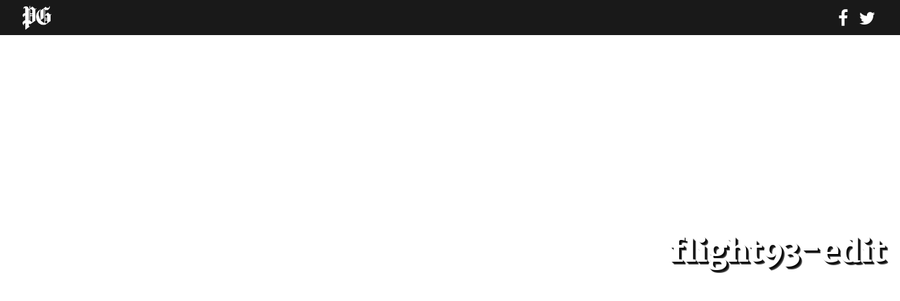

--- FILE ---
content_type: text/html; charset=UTF-8
request_url: https://newsinteractive.post-gazette.com/flight93-edit/
body_size: 42262
content:

<!doctype html>

  <html class="no-js"  lang="en-US">

	<head>
		<meta charset="utf-8">

    <meta name="keywords" content="" />
    <meta http-equiv="Content-Security-Policy" content="block-all-mixed-content">
          <meta name="theme-color" content="hsl(144,70%,40%)">
    
		<!-- Force IE to use the latest rendering engine available -->
		<meta http-equiv="X-UA-Compatible" content="IE=edge">

		<!-- Mobile Meta -->
		<meta name="viewport" content="width=device-width, initial-scale=1.0">
		<meta class="foundation-mq">

		<link rel="pingback" href="https://newsinteractive.post-gazette.com/xmlrpc.php">

		<!--News Beat script -->
		<script type='text/javascript'>
			var _sf_async_config={};
			/** CONFIGURATION START **/
			_sf_async_config.uid = 34530;
			_sf_async_config.domain = 'post-gazette.com';
			_sf_async_config.sections = 'News';  //CHANGE THIS
			_sf_async_config.authors = '';    //CHANGE THIS
			/** CONFIGURATION END **/
			(function(){
			  function loadChartbeat() {
				window._sf_endpt=(new Date()).getTime();
				var e = document.createElement('script');
				e.setAttribute('language', 'javascript');
				e.setAttribute('type', 'text/javascript');
				e.setAttribute('src',
				   (('https:' == document.location.protocol) ? 'https://a248.e.akamai.net/chartbeat.download.akamai.com/102508/' : 'http://static.chartbeat.com/') +
				   'js/chartbeat.js');
				document.body.appendChild(e);
			  }
			  var oldonload = window.onload;
			  window.onload = (typeof window.onload != 'function') ?
				 loadChartbeat : function() { oldonload(); loadChartbeat(); };
			})();
		</script>
		<!--News Beat script ends-->

		<link defer async href="https://fonts.googleapis.com/css?family=Nunito+Sans:400,400i,800,800i" rel="stylesheet">
    
	    <script defer src="https://use.fontawesome.com/c963c849fe.js"></script>

	    <link href="//newsinteractive.post-gazette.com/foundation-template-v2/css/animate.min.css" rel="stylesheet" />

      <!-- 728x90 1 -->

      <!-- Start: GPT Async -->
      <script type='text/javascript'>
      	var gptadslots=[];
      	var googletag = googletag || {};
      	googletag.cmd = googletag.cmd || [];
      	(function(){ var gads = document.createElement('script');
      		gads.async = true; gads.type = 'text/javascript';
      		var useSSL = 'https:' == document.location.protocol;
      		gads.src = (useSSL ? 'https:' : 'http:') + '//www.googletagservices.com/tag/js/gpt.js';
      		var node = document.getElementsByTagName('script')[0];
      		node.parentNode.insertBefore(gads, node);
      	})();
      </script>

      <script type="text/javascript">
      	googletag.cmd.push(function() {

      		//Adslot 1 declaration
      		gptadslots[1]= googletag.defineSlot('/6785150/pg.com/newsinteractive', [[728,90]],'div-gpt-ad-118780813572460715-1').setTargeting('position',['Top']).addService(googletag.pubads());

      		googletag.pubads().enableAsyncRendering();
      		googletag.enableServices();
      	});
      </script>
      <!-- End: GPT -->

      <!-- END 728x90 1 -->


      <!-- 728x90 2 -->

      <!-- Start: GPT Async -->
      <script type='text/javascript'>
      	var gptadslots=[];
      	var googletag = googletag || {};
      	googletag.cmd = googletag.cmd || [];
      	(function(){ var gads = document.createElement('script');
      		gads.async = true; gads.type = 'text/javascript';
      		var useSSL = 'https:' == document.location.protocol;
      		gads.src = (useSSL ? 'https:' : 'http:') + '//www.googletagservices.com/tag/js/gpt.js';
      		var node = document.getElementsByTagName('script')[0];
      		node.parentNode.insertBefore(gads, node);
      	})();
      </script>

      <script type="text/javascript">
      	googletag.cmd.push(function() {

      		//Adslot 1 declaration
      		gptadslots[1]= googletag.defineSlot('/6785150/pg.com/newsinteractive', [[728,90]],'div-gpt-ad-610337905336629081-1').setTargeting('position',['Top1']).addService(googletag.pubads());

      		googletag.pubads().enableAsyncRendering();
      		googletag.enableServices();
      	});
      </script>
      <!-- End: GPT -->

      <!-- END 728x90 2 -->


      <!-- 728x90 3 -->

      <!-- Start: GPT Async -->
      <script type='text/javascript'>
      	var gptadslots=[];
      	var googletag = googletag || {};
      	googletag.cmd = googletag.cmd || [];
      	(function(){ var gads = document.createElement('script');
      		gads.async = true; gads.type = 'text/javascript';
      		var useSSL = 'https:' == document.location.protocol;
      		gads.src = (useSSL ? 'https:' : 'http:') + '//www.googletagservices.com/tag/js/gpt.js';
      		var node = document.getElementsByTagName('script')[0];
      		node.parentNode.insertBefore(gads, node);
      	})();
      </script>

      <script type="text/javascript">
      	googletag.cmd.push(function() {

      		//Adslot 1 declaration
      		gptadslots[1]= googletag.defineSlot('/6785150/pg.com', [[728,90]],'div-gpt-ad-104839176701290607-1').setTargeting('position',['Top']).addService(googletag.pubads());

      		googletag.pubads().enableAsyncRendering();
      		googletag.enableServices();
      	});
      </script>
      <!-- End: GPT -->

      <!-- END 728x90 3 -->


      <!-- 300x250 1 -->

      <!-- Start: GPT Async -->
      <script type='text/javascript'>
      	var gptadslots=[];
      	var googletag = googletag || {};
      	googletag.cmd = googletag.cmd || [];
      	(function(){ var gads = document.createElement('script');
      		gads.async = true; gads.type = 'text/javascript';
      		var useSSL = 'https:' == document.location.protocol;
      		gads.src = (useSSL ? 'https:' : 'http:') + '//www.googletagservices.com/tag/js/gpt.js';
      		var node = document.getElementsByTagName('script')[0];
      		node.parentNode.insertBefore(gads, node);
      	})();
      </script>

      <script type="text/javascript">
      	googletag.cmd.push(function() {

      		//Adslot 1 declaration
      		gptadslots[1]= googletag.defineSlot('/6785150/pg.com/newsinteractive', [[300,250]],'div-gpt-ad-250820689020743514-1').setTargeting('position',['Middle']).addService(googletag.pubads());

      		googletag.pubads().enableAsyncRendering();
      		googletag.enableServices();
      	});
      </script>
      <!-- End: GPT -->

      <!-- END 300x250 1 -->


      <!-- 300x250 2 -->

      <!-- Start: GPT Async -->
      <script type='text/javascript'>
      	var gptadslots=[];
      	var googletag = googletag || {};
      	googletag.cmd = googletag.cmd || [];
      	(function(){ var gads = document.createElement('script');
      		gads.async = true; gads.type = 'text/javascript';
      		var useSSL = 'https:' == document.location.protocol;
      		gads.src = (useSSL ? 'https:' : 'http:') + '//www.googletagservices.com/tag/js/gpt.js';
      		var node = document.getElementsByTagName('script')[0];
      		node.parentNode.insertBefore(gads, node);
      	})();
      </script>

      <script type="text/javascript">
      	googletag.cmd.push(function() {

      		//Adslot 1 declaration
      		gptadslots[1]= googletag.defineSlot('/6785150/pg.com/newsinteractive', [[300,250]],'div-gpt-ad-135273475909916836-1').setTargeting('position',['Middle1']).addService(googletag.pubads());

      		googletag.pubads().enableAsyncRendering();
      		googletag.enableServices();
      	});
      </script>
      <!-- End: GPT -->

      <!-- END 300x250 2 -->


      <!-- 300x250 3 -->

      <!-- Start: GPT Async -->
      <script type='text/javascript'>
      	var gptadslots=[];
      	var googletag = googletag || {};
      	googletag.cmd = googletag.cmd || [];
      	(function(){ var gads = document.createElement('script');
      		gads.async = true; gads.type = 'text/javascript';
      		var useSSL = 'https:' == document.location.protocol;
      		gads.src = (useSSL ? 'https:' : 'http:') + '//www.googletagservices.com/tag/js/gpt.js';
      		var node = document.getElementsByTagName('script')[0];
      		node.parentNode.insertBefore(gads, node);
      	})();
      </script>

      <script type="text/javascript">
      	googletag.cmd.push(function() {

      		//Adslot 1 declaration
      		gptadslots[1]= googletag.defineSlot('/6785150/pg.com', [[300,250]],'div-gpt-ad-588104317883429845-1').setTargeting('position',['Middle']).addService(googletag.pubads());

      		googletag.pubads().enableAsyncRendering();
      		googletag.enableServices();
      	});
      </script>
      <!-- End: GPT -->

      <!-- END 300x250 3 -->

      

      <title>flight93-edit &#8211; Pittsburgh Post-Gazette Interactive</title>
<meta name='robots' content='max-image-preview:large' />
<link rel='dns-prefetch' href='//stats.wp.com' />
<link rel='dns-prefetch' href='//v0.wordpress.com' />
<link rel='dns-prefetch' href='//i0.wp.com' />
<link rel="alternate" type="application/rss+xml" title="Pittsburgh Post-Gazette Interactive &raquo; Feed" href="https://newsinteractive.post-gazette.com/feed/" />
<link rel="alternate" type="application/rss+xml" title="Pittsburgh Post-Gazette Interactive &raquo; Comments Feed" href="https://newsinteractive.post-gazette.com/comments/feed/" />
<script type="text/javascript">
/* <![CDATA[ */
window._wpemojiSettings = {"baseUrl":"https:\/\/s.w.org\/images\/core\/emoji\/14.0.0\/72x72\/","ext":".png","svgUrl":"https:\/\/s.w.org\/images\/core\/emoji\/14.0.0\/svg\/","svgExt":".svg","source":{"concatemoji":"https:\/\/newsinteractive.post-gazette.com\/wp-includes\/js\/wp-emoji-release.min.js"}};
/*! This file is auto-generated */
!function(i,n){var o,s,e;function c(e){try{var t={supportTests:e,timestamp:(new Date).valueOf()};sessionStorage.setItem(o,JSON.stringify(t))}catch(e){}}function p(e,t,n){e.clearRect(0,0,e.canvas.width,e.canvas.height),e.fillText(t,0,0);var t=new Uint32Array(e.getImageData(0,0,e.canvas.width,e.canvas.height).data),r=(e.clearRect(0,0,e.canvas.width,e.canvas.height),e.fillText(n,0,0),new Uint32Array(e.getImageData(0,0,e.canvas.width,e.canvas.height).data));return t.every(function(e,t){return e===r[t]})}function u(e,t,n){switch(t){case"flag":return n(e,"\ud83c\udff3\ufe0f\u200d\u26a7\ufe0f","\ud83c\udff3\ufe0f\u200b\u26a7\ufe0f")?!1:!n(e,"\ud83c\uddfa\ud83c\uddf3","\ud83c\uddfa\u200b\ud83c\uddf3")&&!n(e,"\ud83c\udff4\udb40\udc67\udb40\udc62\udb40\udc65\udb40\udc6e\udb40\udc67\udb40\udc7f","\ud83c\udff4\u200b\udb40\udc67\u200b\udb40\udc62\u200b\udb40\udc65\u200b\udb40\udc6e\u200b\udb40\udc67\u200b\udb40\udc7f");case"emoji":return!n(e,"\ud83e\udef1\ud83c\udffb\u200d\ud83e\udef2\ud83c\udfff","\ud83e\udef1\ud83c\udffb\u200b\ud83e\udef2\ud83c\udfff")}return!1}function f(e,t,n){var r="undefined"!=typeof WorkerGlobalScope&&self instanceof WorkerGlobalScope?new OffscreenCanvas(300,150):i.createElement("canvas"),a=r.getContext("2d",{willReadFrequently:!0}),o=(a.textBaseline="top",a.font="600 32px Arial",{});return e.forEach(function(e){o[e]=t(a,e,n)}),o}function t(e){var t=i.createElement("script");t.src=e,t.defer=!0,i.head.appendChild(t)}"undefined"!=typeof Promise&&(o="wpEmojiSettingsSupports",s=["flag","emoji"],n.supports={everything:!0,everythingExceptFlag:!0},e=new Promise(function(e){i.addEventListener("DOMContentLoaded",e,{once:!0})}),new Promise(function(t){var n=function(){try{var e=JSON.parse(sessionStorage.getItem(o));if("object"==typeof e&&"number"==typeof e.timestamp&&(new Date).valueOf()<e.timestamp+604800&&"object"==typeof e.supportTests)return e.supportTests}catch(e){}return null}();if(!n){if("undefined"!=typeof Worker&&"undefined"!=typeof OffscreenCanvas&&"undefined"!=typeof URL&&URL.createObjectURL&&"undefined"!=typeof Blob)try{var e="postMessage("+f.toString()+"("+[JSON.stringify(s),u.toString(),p.toString()].join(",")+"));",r=new Blob([e],{type:"text/javascript"}),a=new Worker(URL.createObjectURL(r),{name:"wpTestEmojiSupports"});return void(a.onmessage=function(e){c(n=e.data),a.terminate(),t(n)})}catch(e){}c(n=f(s,u,p))}t(n)}).then(function(e){for(var t in e)n.supports[t]=e[t],n.supports.everything=n.supports.everything&&n.supports[t],"flag"!==t&&(n.supports.everythingExceptFlag=n.supports.everythingExceptFlag&&n.supports[t]);n.supports.everythingExceptFlag=n.supports.everythingExceptFlag&&!n.supports.flag,n.DOMReady=!1,n.readyCallback=function(){n.DOMReady=!0}}).then(function(){return e}).then(function(){var e;n.supports.everything||(n.readyCallback(),(e=n.source||{}).concatemoji?t(e.concatemoji):e.wpemoji&&e.twemoji&&(t(e.twemoji),t(e.wpemoji)))}))}((window,document),window._wpemojiSettings);
/* ]]> */
</script>
<style id='wp-emoji-styles-inline-css' type='text/css'>

	img.wp-smiley, img.emoji {
		display: inline !important;
		border: none !important;
		box-shadow: none !important;
		height: 1em !important;
		width: 1em !important;
		margin: 0 0.07em !important;
		vertical-align: -0.1em !important;
		background: none !important;
		padding: 0 !important;
	}
</style>
<link rel='stylesheet' id='wp-block-library-css' href='https://newsinteractive.post-gazette.com/wp-includes/css/dist/block-library/style.min.css' type='text/css' media='all' />
<style id='wp-block-library-inline-css' type='text/css'>
.has-text-align-justify{text-align:justify;}
</style>
<link rel='stylesheet' id='mediaelement-css' href='https://newsinteractive.post-gazette.com/wp-includes/js/mediaelement/mediaelementplayer-legacy.min.css' type='text/css' media='all' />
<link rel='stylesheet' id='wp-mediaelement-css' href='https://newsinteractive.post-gazette.com/wp-includes/js/mediaelement/wp-mediaelement.min.css' type='text/css' media='all' />
<style id='jetpack-sharing-buttons-style-inline-css' type='text/css'>
.jetpack-sharing-buttons__services-list{display:flex;flex-direction:row;flex-wrap:wrap;gap:0;list-style-type:none;margin:5px;padding:0}.jetpack-sharing-buttons__services-list.has-small-icon-size{font-size:12px}.jetpack-sharing-buttons__services-list.has-normal-icon-size{font-size:16px}.jetpack-sharing-buttons__services-list.has-large-icon-size{font-size:24px}.jetpack-sharing-buttons__services-list.has-huge-icon-size{font-size:36px}@media print{.jetpack-sharing-buttons__services-list{display:none!important}}.editor-styles-wrapper .wp-block-jetpack-sharing-buttons{gap:0;padding-inline-start:0}ul.jetpack-sharing-buttons__services-list.has-background{padding:1.25em 2.375em}
</style>
<style id='classic-theme-styles-inline-css' type='text/css'>
/*! This file is auto-generated */
.wp-block-button__link{color:#fff;background-color:#32373c;border-radius:9999px;box-shadow:none;text-decoration:none;padding:calc(.667em + 2px) calc(1.333em + 2px);font-size:1.125em}.wp-block-file__button{background:#32373c;color:#fff;text-decoration:none}
</style>
<style id='global-styles-inline-css' type='text/css'>
body{--wp--preset--color--black: #000000;--wp--preset--color--cyan-bluish-gray: #abb8c3;--wp--preset--color--white: #ffffff;--wp--preset--color--pale-pink: #f78da7;--wp--preset--color--vivid-red: #cf2e2e;--wp--preset--color--luminous-vivid-orange: #ff6900;--wp--preset--color--luminous-vivid-amber: #fcb900;--wp--preset--color--light-green-cyan: #7bdcb5;--wp--preset--color--vivid-green-cyan: #00d084;--wp--preset--color--pale-cyan-blue: #8ed1fc;--wp--preset--color--vivid-cyan-blue: #0693e3;--wp--preset--color--vivid-purple: #9b51e0;--wp--preset--gradient--vivid-cyan-blue-to-vivid-purple: linear-gradient(135deg,rgba(6,147,227,1) 0%,rgb(155,81,224) 100%);--wp--preset--gradient--light-green-cyan-to-vivid-green-cyan: linear-gradient(135deg,rgb(122,220,180) 0%,rgb(0,208,130) 100%);--wp--preset--gradient--luminous-vivid-amber-to-luminous-vivid-orange: linear-gradient(135deg,rgba(252,185,0,1) 0%,rgba(255,105,0,1) 100%);--wp--preset--gradient--luminous-vivid-orange-to-vivid-red: linear-gradient(135deg,rgba(255,105,0,1) 0%,rgb(207,46,46) 100%);--wp--preset--gradient--very-light-gray-to-cyan-bluish-gray: linear-gradient(135deg,rgb(238,238,238) 0%,rgb(169,184,195) 100%);--wp--preset--gradient--cool-to-warm-spectrum: linear-gradient(135deg,rgb(74,234,220) 0%,rgb(151,120,209) 20%,rgb(207,42,186) 40%,rgb(238,44,130) 60%,rgb(251,105,98) 80%,rgb(254,248,76) 100%);--wp--preset--gradient--blush-light-purple: linear-gradient(135deg,rgb(255,206,236) 0%,rgb(152,150,240) 100%);--wp--preset--gradient--blush-bordeaux: linear-gradient(135deg,rgb(254,205,165) 0%,rgb(254,45,45) 50%,rgb(107,0,62) 100%);--wp--preset--gradient--luminous-dusk: linear-gradient(135deg,rgb(255,203,112) 0%,rgb(199,81,192) 50%,rgb(65,88,208) 100%);--wp--preset--gradient--pale-ocean: linear-gradient(135deg,rgb(255,245,203) 0%,rgb(182,227,212) 50%,rgb(51,167,181) 100%);--wp--preset--gradient--electric-grass: linear-gradient(135deg,rgb(202,248,128) 0%,rgb(113,206,126) 100%);--wp--preset--gradient--midnight: linear-gradient(135deg,rgb(2,3,129) 0%,rgb(40,116,252) 100%);--wp--preset--font-size--small: 13px;--wp--preset--font-size--medium: 20px;--wp--preset--font-size--large: 36px;--wp--preset--font-size--x-large: 42px;--wp--preset--spacing--20: 0.44rem;--wp--preset--spacing--30: 0.67rem;--wp--preset--spacing--40: 1rem;--wp--preset--spacing--50: 1.5rem;--wp--preset--spacing--60: 2.25rem;--wp--preset--spacing--70: 3.38rem;--wp--preset--spacing--80: 5.06rem;--wp--preset--shadow--natural: 6px 6px 9px rgba(0, 0, 0, 0.2);--wp--preset--shadow--deep: 12px 12px 50px rgba(0, 0, 0, 0.4);--wp--preset--shadow--sharp: 6px 6px 0px rgba(0, 0, 0, 0.2);--wp--preset--shadow--outlined: 6px 6px 0px -3px rgba(255, 255, 255, 1), 6px 6px rgba(0, 0, 0, 1);--wp--preset--shadow--crisp: 6px 6px 0px rgba(0, 0, 0, 1);}:where(.is-layout-flex){gap: 0.5em;}:where(.is-layout-grid){gap: 0.5em;}body .is-layout-flow > .alignleft{float: left;margin-inline-start: 0;margin-inline-end: 2em;}body .is-layout-flow > .alignright{float: right;margin-inline-start: 2em;margin-inline-end: 0;}body .is-layout-flow > .aligncenter{margin-left: auto !important;margin-right: auto !important;}body .is-layout-constrained > .alignleft{float: left;margin-inline-start: 0;margin-inline-end: 2em;}body .is-layout-constrained > .alignright{float: right;margin-inline-start: 2em;margin-inline-end: 0;}body .is-layout-constrained > .aligncenter{margin-left: auto !important;margin-right: auto !important;}body .is-layout-constrained > :where(:not(.alignleft):not(.alignright):not(.alignfull)){max-width: var(--wp--style--global--content-size);margin-left: auto !important;margin-right: auto !important;}body .is-layout-constrained > .alignwide{max-width: var(--wp--style--global--wide-size);}body .is-layout-flex{display: flex;}body .is-layout-flex{flex-wrap: wrap;align-items: center;}body .is-layout-flex > *{margin: 0;}body .is-layout-grid{display: grid;}body .is-layout-grid > *{margin: 0;}:where(.wp-block-columns.is-layout-flex){gap: 2em;}:where(.wp-block-columns.is-layout-grid){gap: 2em;}:where(.wp-block-post-template.is-layout-flex){gap: 1.25em;}:where(.wp-block-post-template.is-layout-grid){gap: 1.25em;}.has-black-color{color: var(--wp--preset--color--black) !important;}.has-cyan-bluish-gray-color{color: var(--wp--preset--color--cyan-bluish-gray) !important;}.has-white-color{color: var(--wp--preset--color--white) !important;}.has-pale-pink-color{color: var(--wp--preset--color--pale-pink) !important;}.has-vivid-red-color{color: var(--wp--preset--color--vivid-red) !important;}.has-luminous-vivid-orange-color{color: var(--wp--preset--color--luminous-vivid-orange) !important;}.has-luminous-vivid-amber-color{color: var(--wp--preset--color--luminous-vivid-amber) !important;}.has-light-green-cyan-color{color: var(--wp--preset--color--light-green-cyan) !important;}.has-vivid-green-cyan-color{color: var(--wp--preset--color--vivid-green-cyan) !important;}.has-pale-cyan-blue-color{color: var(--wp--preset--color--pale-cyan-blue) !important;}.has-vivid-cyan-blue-color{color: var(--wp--preset--color--vivid-cyan-blue) !important;}.has-vivid-purple-color{color: var(--wp--preset--color--vivid-purple) !important;}.has-black-background-color{background-color: var(--wp--preset--color--black) !important;}.has-cyan-bluish-gray-background-color{background-color: var(--wp--preset--color--cyan-bluish-gray) !important;}.has-white-background-color{background-color: var(--wp--preset--color--white) !important;}.has-pale-pink-background-color{background-color: var(--wp--preset--color--pale-pink) !important;}.has-vivid-red-background-color{background-color: var(--wp--preset--color--vivid-red) !important;}.has-luminous-vivid-orange-background-color{background-color: var(--wp--preset--color--luminous-vivid-orange) !important;}.has-luminous-vivid-amber-background-color{background-color: var(--wp--preset--color--luminous-vivid-amber) !important;}.has-light-green-cyan-background-color{background-color: var(--wp--preset--color--light-green-cyan) !important;}.has-vivid-green-cyan-background-color{background-color: var(--wp--preset--color--vivid-green-cyan) !important;}.has-pale-cyan-blue-background-color{background-color: var(--wp--preset--color--pale-cyan-blue) !important;}.has-vivid-cyan-blue-background-color{background-color: var(--wp--preset--color--vivid-cyan-blue) !important;}.has-vivid-purple-background-color{background-color: var(--wp--preset--color--vivid-purple) !important;}.has-black-border-color{border-color: var(--wp--preset--color--black) !important;}.has-cyan-bluish-gray-border-color{border-color: var(--wp--preset--color--cyan-bluish-gray) !important;}.has-white-border-color{border-color: var(--wp--preset--color--white) !important;}.has-pale-pink-border-color{border-color: var(--wp--preset--color--pale-pink) !important;}.has-vivid-red-border-color{border-color: var(--wp--preset--color--vivid-red) !important;}.has-luminous-vivid-orange-border-color{border-color: var(--wp--preset--color--luminous-vivid-orange) !important;}.has-luminous-vivid-amber-border-color{border-color: var(--wp--preset--color--luminous-vivid-amber) !important;}.has-light-green-cyan-border-color{border-color: var(--wp--preset--color--light-green-cyan) !important;}.has-vivid-green-cyan-border-color{border-color: var(--wp--preset--color--vivid-green-cyan) !important;}.has-pale-cyan-blue-border-color{border-color: var(--wp--preset--color--pale-cyan-blue) !important;}.has-vivid-cyan-blue-border-color{border-color: var(--wp--preset--color--vivid-cyan-blue) !important;}.has-vivid-purple-border-color{border-color: var(--wp--preset--color--vivid-purple) !important;}.has-vivid-cyan-blue-to-vivid-purple-gradient-background{background: var(--wp--preset--gradient--vivid-cyan-blue-to-vivid-purple) !important;}.has-light-green-cyan-to-vivid-green-cyan-gradient-background{background: var(--wp--preset--gradient--light-green-cyan-to-vivid-green-cyan) !important;}.has-luminous-vivid-amber-to-luminous-vivid-orange-gradient-background{background: var(--wp--preset--gradient--luminous-vivid-amber-to-luminous-vivid-orange) !important;}.has-luminous-vivid-orange-to-vivid-red-gradient-background{background: var(--wp--preset--gradient--luminous-vivid-orange-to-vivid-red) !important;}.has-very-light-gray-to-cyan-bluish-gray-gradient-background{background: var(--wp--preset--gradient--very-light-gray-to-cyan-bluish-gray) !important;}.has-cool-to-warm-spectrum-gradient-background{background: var(--wp--preset--gradient--cool-to-warm-spectrum) !important;}.has-blush-light-purple-gradient-background{background: var(--wp--preset--gradient--blush-light-purple) !important;}.has-blush-bordeaux-gradient-background{background: var(--wp--preset--gradient--blush-bordeaux) !important;}.has-luminous-dusk-gradient-background{background: var(--wp--preset--gradient--luminous-dusk) !important;}.has-pale-ocean-gradient-background{background: var(--wp--preset--gradient--pale-ocean) !important;}.has-electric-grass-gradient-background{background: var(--wp--preset--gradient--electric-grass) !important;}.has-midnight-gradient-background{background: var(--wp--preset--gradient--midnight) !important;}.has-small-font-size{font-size: var(--wp--preset--font-size--small) !important;}.has-medium-font-size{font-size: var(--wp--preset--font-size--medium) !important;}.has-large-font-size{font-size: var(--wp--preset--font-size--large) !important;}.has-x-large-font-size{font-size: var(--wp--preset--font-size--x-large) !important;}
.wp-block-navigation a:where(:not(.wp-element-button)){color: inherit;}
:where(.wp-block-post-template.is-layout-flex){gap: 1.25em;}:where(.wp-block-post-template.is-layout-grid){gap: 1.25em;}
:where(.wp-block-columns.is-layout-flex){gap: 2em;}:where(.wp-block-columns.is-layout-grid){gap: 2em;}
.wp-block-pullquote{font-size: 1.5em;line-height: 1.6;}
</style>
<link rel='stylesheet' id='wp-featherlight-css' href='https://newsinteractive.post-gazette.com/wp-content/plugins/wp-featherlight/css/wp-featherlight.min.css' type='text/css' media='all' />
<link rel='stylesheet' id='motion-ui-css-css' href='https://newsinteractive.post-gazette.com/wp-content/themes/NewsInteractive-Projects-master/vendor/motion-ui/dist/motion-ui.min.css' type='text/css' media='all' />
<link rel='stylesheet' id='foundation-css-css' href='https://newsinteractive.post-gazette.com/wp-content/themes/NewsInteractive-Projects-master/vendor/foundation-sites/dist/css/foundation.min.css' type='text/css' media='all' />
<link rel='stylesheet' id='site-css-css' href='https://newsinteractive.post-gazette.com/wp-content/themes/NewsInteractive-Projects-master/assets/css/style.css' type='text/css' media='all' />
<link rel='stylesheet' id='jetpack_css-css' href='https://newsinteractive.post-gazette.com/wp-content/plugins/jetpack/css/jetpack.css' type='text/css' media='all' />
<!--n2css--><script type="text/javascript" id="jquery-core-js-extra">
/* <![CDATA[ */
var uabb = {"ajax_url":"https:\/\/newsinteractive.post-gazette.com\/wp-admin\/admin-ajax.php"};
/* ]]> */
</script>
<script type="text/javascript" src="https://newsinteractive.post-gazette.com/wp-includes/js/jquery/jquery.min.js" id="jquery-core-js"></script>
<script type="text/javascript" src="https://newsinteractive.post-gazette.com/wp-includes/js/jquery/jquery-migrate.min.js" id="jquery-migrate-js"></script>
<link rel="https://api.w.org/" href="https://newsinteractive.post-gazette.com/wp-json/" /><link rel="alternate" type="application/json" href="https://newsinteractive.post-gazette.com/wp-json/wp/v2/media/15802" /><link rel='shortlink' href='https://newsinteractive.post-gazette.com/?p=15802' />
<link rel="alternate" type="application/json+oembed" href="https://newsinteractive.post-gazette.com/wp-json/oembed/1.0/embed?url=https%3A%2F%2Fnewsinteractive.post-gazette.com%2Fflight93-edit%2F" />
<link rel="alternate" type="text/xml+oembed" href="https://newsinteractive.post-gazette.com/wp-json/oembed/1.0/embed?url=https%3A%2F%2Fnewsinteractive.post-gazette.com%2Fflight93-edit%2F&#038;format=xml" />
	<style>img#wpstats{display:none}</style>
		<style type="text/css" id="wp-custom-css">/*
You can add your own CSS here.

Click the help icon above to learn more.
*/</style>
    <style>
       .single .entry-content .text:first-letter {aaa
         color: rgba;
         text-shadow: 1px 1px rgba, 2px 2px rgba, 3px 3px rgba, 4px 4px rgba;
         font-family: ;
       }

       .single .entry-content .pullquote, .related-reading {
         /* box-shadow: 1px 1px rgba, 2px 2px rgba, 3px 3px rgba, 4px 4px rgba; */
         border-top: 5px solid rgba;
         border-bottom: 2px solid rgba;
       }

       /* .single .entry-content .pullquote p {
         color: rgba;
       } */

       .single .entry-content h3.sectiontitle {
         color: rgba;
       }

       parallax h2 {
         background-color: rgba;
         opacity: .75;
       }

       bigimage {
         justify-content: ;
         align-items: ;
       }

       .single .entry-content h3.sectiontitle, bigimage h1, parallax h2 {
         font-family: ;
       }

       bigimage h1 {
         font-size: px;
         color: rgba;
         letter-spacing: px;
         line-height: px;
         font-weight: ;
         text-shadow: ;
       }

       .text ul li {
         border-left: 5px solid rgba;
       }

       .text a {
         background-image: linear-gradient(120deg,rgba,rgba(0,0,0,0));
       }

       /*.text a:hover {
         background-color: rgba;
       }*/

       .related-media {
         border-top: 5px solid rgba;
         border-bottom: 3px solid rgba;
       }

       p::selection {
         background: rgba;
       }

       .comments {
         display: ;
       }

       .cd-handle {
         background: rgba url(//newsinteractive.post-gazette.com/includes/cd-arrows.svg) no-repeat center center;
       }
       .cd-handle.draggable {
         background-color: rgba;
       }

     
     
     
    </style>

    
    <meta name="description" content="" />

          <meta property="og:type"            content="article" />
      <meta property="og:url"             content="" />
      <meta property="og:title"           content="flight93-edit | Pittsburgh Post-Gazette" />
      <meta property="og:description"     content="" />
      <meta property="og:image"           content="" />

      <meta name="twitter:card" 			content="summary_large_image">
      <meta name="twitter:site" 			content="@pittsburghpg">
      <meta name="twitter:creator"		content="@pittsburghpg">
      <meta name="twitter:title"			content="flight93-edit | Pittsburgh Post-Gazette">
      <meta name="twitter:description"	content="">
      <meta name="twitter:image" 			content="">

    
    
          <script>
      var pgpwexm = true;
      </script>
      <style>
      body.tp-modal-open {
        overflow: scroll !important;
        height: auto;
        position: relative !important;
      }
      .tp-modal, .tp-backdrop {display:none !important;}
      </style>
    
  </head>

	<!-- Uncomment this line if using the Off-Canvas Menu -->

	<body data-rsssl=1 class="attachment attachment-template-default single single-attachment postid-15802 attachmentid-15802 attachment-mp4 wp-featherlight-captions">

    <div id="fb-root"></div>
    <script async defer crossorigin="anonymous" src="https://connect.facebook.net/en_US/sdk.js#xfbml=1&version=v3.2"></script>

		<!-- Google Tag Manager -->
		<noscript><iframe src="//www.googletagmanager.com/ns.html?id=GTM-P73RLR"
		height="0" width="0" style="display:none;visibility:hidden"></iframe></noscript>
		<script defer>(function(w,d,s,l,i){w[l]=w[l]||[];w[l].push({'gtm.start':
		new Date().getTime(),event:'gtm.js'});var f=d.getElementsByTagName(s)[0],
		j=d.createElement(s),dl=l!='dataLayer'?'&l='+l:'';j.async=true;j.src=
		'//www.googletagmanager.com/gtm.js?id='+i+dl;f.parentNode.insertBefore(j,f);
		})(window,document,'script','dataLayer','GTM-P73RLR');</script>
		<!-- End Google Tag Manager -->

		<div class="off-canvas-wrapper">

			<div class="off-canvas position-right" id="off-canvas" data-off-canvas>
	</div>
			<div class="off-canvas-content" data-off-canvas-content>

				<header class="header" role="banner">

					 <!-- This navs will be applied to the topbar, above all content
						  To see additional nav styles, visit the /parts directory -->
					 	<div class="navbar">
		<left>
		<a href="http://www.post-gazette.com"><pglogo>&nbsp;</pglogo></a>

					<div class="textbranding">
				<a href="https://newsinteractive.post-gazette.com/">
									</a>
			</div>
		</left>
		
				<right>
			<div class="social">
								<a class="fa fa-facebook" target="_blank" href="https://www.facebook.com/sharer/sharer.php?u=https%3A%2F%2Fnewsinteractive.post-gazette.com%2Fflight93-edit%2F"></a>
			   	<a class="fa fa-twitter" target="_blank" href="https://twitter.com/intent/tweet?original_referer=https%3A%2F%2Fnewsinteractive.post-gazette.com%2Fflight93-edit%2F&text=flight93-edit - ;&:tw_p=tweetbutton&url=https%3A%2F%2Fnewsinteractive.post-gazette.com%2Fflight93-edit%2F"></a>
			</div>
		</right>
			</div>

				</header> <!-- end .header -->

<div id="content">

	
					<bigimage style='background-image:url();'>
				<h1>flight93-edit</h1>
			</bigimage>

		
	
	<p class="wp-caption-text parallaxcaption">
															</p>

		<main id="main" class="large-7 medium-8 row columns" role="main">

		    
		    	

<article id="post-15802" class="post-15802 attachment type-attachment status-inherit hentry" role="article" itemscope itemtype="http://schema.org/BlogPosting">

	<!-- <header class="article-header">
		<h1 class="entry-title single-title" itemprop="headline"></h1>
			</header> --> <!-- end article header -->

  <section class="entry-content" itemprop="articleBody">
		<h2 class="subtitle"></h2>
		<div class="bylines">

	<div class="photocreds">
						<div class="author">
		    <img alt='' src='https://secure.gravatar.com/avatar/29a829d72d848b92055e9caf4cf58679?s=150&#038;d=blank&#038;r=g' srcset='https://secure.gravatar.com/avatar/29a829d72d848b92055e9caf4cf58679?s=300&#038;d=blank&#038;r=g 2x' class='avatar avatar-150 photo' height='150' width='150' decoding='async'/>				<p>tpecyna<br><a href="mailto:tpecyna@post-gazette.com?subject=flight93-edit"><span class="smaller">tpecyna@post-gazette.com</span></a></p>
				</div>
		    	</div>

	<div class="rightside">

			<div class="pgbiglogo black">
				&nbsp;
			</div>

	<p class="date">

		August 26, 2021
				<!-- | Special report -->
	</p>
	</div>


</div>

    
    <p class="dateline"></p>

		<div class="text">
			<div style="width: 638px;" class="wp-video"><!--[if lt IE 9]><script>document.createElement('video');</script><![endif]-->
<video class="wp-video-shortcode" id="video-15802-1" width="638" height="462" preload="metadata" controls="controls"><source type="video/mp4" src="https://newsinteractive.post-gazette.com/wp-content/uploads/2021/08/flight93-edit.mp4?_=1" /><a href="https://newsinteractive.post-gazette.com/wp-content/uploads/2021/08/flight93-edit.mp4">https://newsinteractive.post-gazette.com/wp-content/uploads/2021/08/flight93-edit.mp4</a></video></div>
		</div>
	</section> <!-- end article section -->

	<footer class="article-footer">
		<!--  -->
		<!-- <p class="tags"></p> -->
	</footer> <!-- end article footer -->

	
</article> <!-- end article -->

		    				<div class="comments">
					<!-- <h3><i class="fa fa-comments" aria-hidden="true"></i> Comments</h3> -->
					<script>window._pgloadcomments = (typeof window._pgloadcomments === "boolean") ? _pgloadcomments : true;</script>
					<div id="pgevoke-story-comments-content" style="padding: 20px"></div>
				</div>
		</main> <!-- end #main -->

		
</div> <!-- end #content -->

				<footer class="footer" role="contentinfo">
					<div id="inner-footer" class="row">
						<div class="large-12 medium-12 columns">
							<nav role="navigation">
	    							    					</nav>
	    				</div>
						<!-- <div class="large-12 medium-12 columns">
							<p class="source-org copyright">&copy;  .</p>
						</div> -->
					</div> <!-- end #inner-footer -->
				</footer> <!-- end .footer -->
			</div>  <!-- end .main-content -->
		</div> <!-- end .off-canvas-wrapper -->

		<script src="//newsinteractive.post-gazette.com/foundation-template-v2/js/wow.min.js"></script>
		<script defer src="//newsinteractive.post-gazette.com/includes/slider.js"></script>

		<script src="//newsinteractive.post-gazette.com/scripts/easing/jquery.easing.min.js"></script>
		<script src="//newsinteractive.post-gazette.com/scripts/easing/jquery.scrollTo.min.js"></script>
		<script src="//newsinteractive.post-gazette.com/scripts/easing/jquery.easing.compatibility.min.js"></script>

		<script src="//newsinteractive.post-gazette.com/includes/isInViewport.min.js"></script>

		<script src="https://unpkg.com/isotope-layout@3/dist/isotope.pkgd.min.js"></script>

			<script type="text/javascript">
				jQuery(function($) {
					$('a[href*="#"]:not([href="#"])').click(function() {
						if (location.pathname.replace(/^\//,'') == this.pathname.replace(/^\//,'') && location.hostname == this.hostname) {
								var target = $(this.hash);
								target = target.length ? target : $('[name=' + this.hash.slice(1) +']');
							 if (target.length) {
								$('html, body').animate({scrollTop: target.offset().top }, 1000,"easeInOutQuart");
								 return false;
							 }
						 }
					});
				});
				new WOW().init();

				jQuery('#example').DataTable();

				jQuery(document).ready(function ($) {
					var $grid = $('.grid').isotope({
					  itemSelector: '.posts',
					  layoutMode: 'fitRows'
					});

					//console.log($grid);

			    // filter items when filter link is clicked
			    $('.current-nav ul li').click(function(){
			      var selector = $(this).attr('data-filter');
			      $grid.isotope({ filter: selector });
			      return true;
			    });

					// $('.current-nav ul li').click(function() {
					//   var selector = $( this ).attr('data-filter');
					//   // use filterFn if matches value
					//   selector = filterFns[ selector ] || selector;
					//   $grid.isotope({ filter: selector });
					// });

					$(window).scroll(function() {
						$('video.intro-video').each(function(){
							if ($(this).is(":in-viewport( 200 )")) {
								$(this)[0].play();
							} else {
								$(this)[0].pause();
							}
						});
						$('video.parallaxvideo').each(function(){
							if ($(this).is(":in-viewport( 200 )")) {
								$(this)[0].play();
							} else {
								$(this)[0].pause();
							}
						});
					});

				});

			</script>

			
		<script type="text/javascript" src="https://newsinteractive.post-gazette.com/wp-content/plugins/jetpack/jetpack_vendor/automattic/jetpack-image-cdn/dist/image-cdn.js?minify=false" id="jetpack-photon-js"></script>
<script type="text/javascript" src="https://newsinteractive.post-gazette.com/wp-content/plugins/wp-featherlight/js/wpFeatherlight.pkgd.min.js" id="wp-featherlight-js"></script>
<script type="text/javascript" src="https://stats.wp.com/e-202605.js" id="jetpack-stats-js" data-wp-strategy="defer"></script>
<script type="text/javascript" id="jetpack-stats-js-after">
/* <![CDATA[ */
_stq = window._stq || [];
_stq.push([ "view", JSON.parse("{\"v\":\"ext\",\"blog\":\"123738328\",\"post\":\"15802\",\"tz\":\"-5\",\"srv\":\"newsinteractive.post-gazette.com\",\"j\":\"1:13.2.1\"}") ]);
_stq.push([ "clickTrackerInit", "123738328", "15802" ]);
/* ]]> */
</script>
<script type="text/javascript" src="https://newsinteractive.post-gazette.com/wp-content/themes/NewsInteractive-Projects-master/vendor/what-input/dist/what-input.min.js" id="what-input-js"></script>
<script type="text/javascript" src="https://newsinteractive.post-gazette.com/wp-content/themes/NewsInteractive-Projects-master/vendor/foundation-sites/dist//js/foundation.min.js" id="foundation-js-js"></script>
<script type="text/javascript" src="https://newsinteractive.post-gazette.com/wp-content/themes/NewsInteractive-Projects-master/assets/js/scripts.js" id="site-js-js"></script>
<script type="text/javascript" id="mediaelement-core-js-before">
/* <![CDATA[ */
var mejsL10n = {"language":"en","strings":{"mejs.download-file":"Download File","mejs.install-flash":"You are using a browser that does not have Flash player enabled or installed. Please turn on your Flash player plugin or download the latest version from https:\/\/get.adobe.com\/flashplayer\/","mejs.fullscreen":"Fullscreen","mejs.play":"Play","mejs.pause":"Pause","mejs.time-slider":"Time Slider","mejs.time-help-text":"Use Left\/Right Arrow keys to advance one second, Up\/Down arrows to advance ten seconds.","mejs.live-broadcast":"Live Broadcast","mejs.volume-help-text":"Use Up\/Down Arrow keys to increase or decrease volume.","mejs.unmute":"Unmute","mejs.mute":"Mute","mejs.volume-slider":"Volume Slider","mejs.video-player":"Video Player","mejs.audio-player":"Audio Player","mejs.captions-subtitles":"Captions\/Subtitles","mejs.captions-chapters":"Chapters","mejs.none":"None","mejs.afrikaans":"Afrikaans","mejs.albanian":"Albanian","mejs.arabic":"Arabic","mejs.belarusian":"Belarusian","mejs.bulgarian":"Bulgarian","mejs.catalan":"Catalan","mejs.chinese":"Chinese","mejs.chinese-simplified":"Chinese (Simplified)","mejs.chinese-traditional":"Chinese (Traditional)","mejs.croatian":"Croatian","mejs.czech":"Czech","mejs.danish":"Danish","mejs.dutch":"Dutch","mejs.english":"English","mejs.estonian":"Estonian","mejs.filipino":"Filipino","mejs.finnish":"Finnish","mejs.french":"French","mejs.galician":"Galician","mejs.german":"German","mejs.greek":"Greek","mejs.haitian-creole":"Haitian Creole","mejs.hebrew":"Hebrew","mejs.hindi":"Hindi","mejs.hungarian":"Hungarian","mejs.icelandic":"Icelandic","mejs.indonesian":"Indonesian","mejs.irish":"Irish","mejs.italian":"Italian","mejs.japanese":"Japanese","mejs.korean":"Korean","mejs.latvian":"Latvian","mejs.lithuanian":"Lithuanian","mejs.macedonian":"Macedonian","mejs.malay":"Malay","mejs.maltese":"Maltese","mejs.norwegian":"Norwegian","mejs.persian":"Persian","mejs.polish":"Polish","mejs.portuguese":"Portuguese","mejs.romanian":"Romanian","mejs.russian":"Russian","mejs.serbian":"Serbian","mejs.slovak":"Slovak","mejs.slovenian":"Slovenian","mejs.spanish":"Spanish","mejs.swahili":"Swahili","mejs.swedish":"Swedish","mejs.tagalog":"Tagalog","mejs.thai":"Thai","mejs.turkish":"Turkish","mejs.ukrainian":"Ukrainian","mejs.vietnamese":"Vietnamese","mejs.welsh":"Welsh","mejs.yiddish":"Yiddish"}};
/* ]]> */
</script>
<script type="text/javascript" src="https://newsinteractive.post-gazette.com/wp-includes/js/mediaelement/mediaelement-and-player.min.js" id="mediaelement-core-js"></script>
<script type="text/javascript" src="https://newsinteractive.post-gazette.com/wp-includes/js/mediaelement/mediaelement-migrate.min.js" id="mediaelement-migrate-js"></script>
<script type="text/javascript" id="mediaelement-js-extra">
/* <![CDATA[ */
var _wpmejsSettings = {"pluginPath":"\/wp-includes\/js\/mediaelement\/","classPrefix":"mejs-","stretching":"responsive","audioShortcodeLibrary":"mediaelement","videoShortcodeLibrary":"mediaelement"};
/* ]]> */
</script>
<script type="text/javascript" src="https://newsinteractive.post-gazette.com/wp-includes/js/mediaelement/wp-mediaelement.min.js" id="wp-mediaelement-js"></script>
<script type="text/javascript" src="https://newsinteractive.post-gazette.com/wp-includes/js/mediaelement/renderers/vimeo.min.js" id="mediaelement-vimeo-js"></script>
	</body>
</html> <!-- end page -->


--- FILE ---
content_type: text/javascript;charset=utf-8
request_url: https://id.cxense.com/public/user/id?json=%7B%22identities%22%3A%5B%7B%22type%22%3A%22ckp%22%2C%22id%22%3A%22mkyvwl9ru9lgtjt8%22%7D%2C%7B%22type%22%3A%22lst%22%2C%22id%22%3A%224iq15ku5ylnl2uh9cuaty345u%22%7D%2C%7B%22type%22%3A%22cst%22%2C%22id%22%3A%224iq15ku5ylnl2uh9cuaty345u%22%7D%5D%7D&callback=cXJsonpCB1
body_size: 206
content:
/**/
cXJsonpCB1({"httpStatus":200,"response":{"userId":"cx:3f672nazf706n8554z4kwxck8:3giw7e1jwaurl","newUser":false}})

--- FILE ---
content_type: text/javascript;charset=utf-8
request_url: https://p1cluster.cxense.com/p1.js
body_size: 99
content:
cX.library.onP1('4iq15ku5ylnl2uh9cuaty345u');


--- FILE ---
content_type: application/javascript; charset=utf-8
request_url: https://fundingchoicesmessages.google.com/f/AGSKWxVk8hMpHbJxAIfYuJrlV3cjy21a0eukPYKF3v8M5HsSuvwJytKLBT58LaXJJ4Mi2Al3YnLy1k_E-ICTuYji8jkEJ44x41vffluEu4-f41WocrXq9FbIElrjMgNVPJ8N0AL5nOrN5kzkyzd7sR2Gp6GL74WNISbB1VZX26Ddf054x9YN8KY1q3vsTE0i/_/ad?type=/html/ad./richoas._160x600//ad/static_
body_size: -1281
content:
window['caee1416-e3fb-4c04-aa5a-08350eab8aba'] = true;